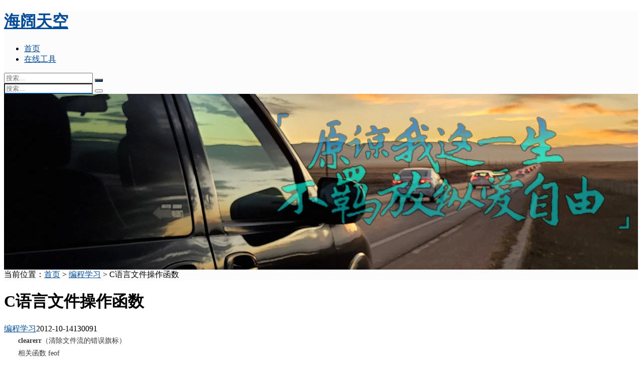

--- FILE ---
content_type: text/html; charset=utf-8
request_url: https://www.apull.net/html/20121014408.html
body_size: 12329
content:
<!DOCTYPE html>
<html xml:lang="zh-Hans" lang="zh-Hans">
<head>
    <meta charset="utf-8">  
    <meta http-equiv="X-UA-Compatible" content="ie=edge">
    <meta name="renderer" content="webkit">
    <meta name="viewport" content="width=device-width,minimum-scale=1,initial-scale=1">
     <link rel="apple-touch-icon-precomposed" sizes="57x57" href="/icon-57.png">
    <link rel="apple-touch-icon-precomposed" sizes="72x72" href="/icon-72.png">
    <link rel="apple-touch-icon-precomposed" sizes="114x114" href="/icon-114.png">
    <link rel="apple-touch-icon-precomposed" sizes="144x144" href="/icon-144.png">
    <title>C语言文件操作函数 - 海阔天空</title>
    <meta name="keywords" content="编程,C++">
    <meta name="description" content="　　clearerr（清除文件流的错误旗标）　　相关函数feof　　表头文件#include&lt;stdio.h&gt;　　定义函数voidclearerr(FILE*stream);　　函数说明clearerr（）清除参数stream指定的文件流所使用的错误旗标。...">
    <link rel="shortcut icon" href="https://www.apull.net/favicon.ico" type="image/x-icon" />
    <link rel="stylesheet" href="https://www.apull.net/zb_users/theme/tpure/plugin/share/share.css" />
    <script src="https://www.apull.net/zb_users/theme/tpure/plugin/share/share.js"></script>
    <link rel="stylesheet" rev="stylesheet" href="https://www.apull.net/zb_users/theme/tpure/style/style.css?v=4.7" type="text/css" media="all" />
    <link rel="stylesheet" rev="stylesheet" href="https://www.apull.net/zb_users/theme/tpure/include/skin.css" type="text/css" media="all" />
    <script src="https://www.apull.net/zb_system/script/jquery-2.2.4.min.js"></script>
    <script src="https://www.apull.net/zb_system/script/zblogphp.js"></script>
    <script src="https://www.apull.net/zb_system/script/c_html_js_add.php"></script>
    <script src="https://www.apull.net/zb_users/theme/tpure/script/common.js?v=4.7"></script>
    <script src="https://www.apull.net/zb_users/theme/tpure/plugin/qrcode/jquery.qrcode.min.js"></script>
    <script>window.tpure={qr:'on',qrsize:70,slidedisplay:'on',slidetime:2500,slidepagetype:'on',bannerdisplay:'on',viewallstyle:'1',viewallheight:'1000',ajaxpager:'on',loadpagenum:'3',lazynum:'on',night:'on',setnightstart:'19',setnightover:'6',tfontsize:'on',fixsidebar:'on',fixsidebarstyle:'1',removep:'on',backtotop:'on',version:4.7}</script>
    <link rel="canonical" href="https://www.apull.net/html/20121014408.html" />
    
    <link href="https://www.apull.net/zb_users/theme/tpure/plugin/fancybox/fancybox.css" rel="stylesheet" type="text/css" />
    <script src="https://www.apull.net/zb_users/theme/tpure/plugin/fancybox/fancybox.js"></script>
    <script>$(document).ready(function() {$(".fancybox").fancybox();});</script>
</head>
<body class="article">
<div class="wrapper">
    <div class="header fixed">
    <div class="wrap">
        <div class="logo on"><h1 class="name"><a href="https://www.apull.net/">海阔天空</a></h1></div>
        <div class="head">
                        <div class="menuico"><span></span><span></span><span></span></div>
            <div class="menu">
                <ul>
                    <li id="nvabar-item-index"><a href="/">首页</a></li>
<li id="navbar-page-2"><a href="https://www.apull.net/html/tools.html">在线工具</a></li>
                </ul>
                    <div class="schico statefixed">
                        <a href="javascript:;"></a>
                        <div class="schfixed">
                            <form method="post" name="search" action="https://www.apull.net/zb_system/cmd.php?act=search">
                                <input type="text" name="q" placeholder="搜索..." class="schinput">
                                <button type="submit" class="btn"></button>
                            </form>
                        </div>
                    </div>
                <form method="post" name="search" action="https://www.apull.net/zb_system/cmd.php?act=search" class="sch-m">
                    <input type="text" name="q" placeholder="搜索..." class="schinput">
                    <button type="submit" class="btn"></button>
                </form>
            </div>
        </div>
    </div>
</div>    <div class="main fixed">
                    <div class="banner" data-type="display" data-speed="2" style="
            height:350px;            background-image:url(https://www.apull.net/zb_users/theme/tpure/style/images/abanner.webp);"><div class="wrap"></div>
            </div>
                <div class="mask"></div>
        <div class="wrap">
                        <div class="sitemap">当前位置：<a href="https://www.apull.net/">首页</a> &gt; 
                 <a href="https://www.apull.net/html/program/">编程学习</a> &gt; C语言文件操作函数            </div>
                                        <div class="content">
    <div data-cateurl="https://www.apull.net/html/program/" class="block">
        <div class="post">
            <h1>C语言文件操作函数</h1>
            <div class="info">
                <span class="cate"><a href="https://www.apull.net/html/program/">编程学习</a></span><span class="date">2012-10-14</span><span class="view">13009</span><span class="cmt">1</span>                                <div class="ctrl"><a href="javascript:;" title="增加字号"></a><a href="javascript:;" title="减小字号"></a><a href="javascript:;" title="还原字号" class="hide"></a></div>
                            </div>
            <div class="single viewall indent">
                <div style="line-height:25px;color:#383838;font-size:14px;"><span style="line-height:22px;">　　</span><strong>clearerr</strong>（清除文件流的错误旗标）</div><div style="line-height:25px;color:#383838;font-size:14px;">　　相关函数 feof</div><div style="line-height:25px;color:#383838;font-size:14px;">　　表头文件 #include&lt;stdio.h&gt;</div><div style="line-height:25px;color:#383838;font-size:14px;">　　定义函数 void clearerr(FILE * stream);</div><div style="line-height:25px;color:#383838;font-size:14px;">　　函数说明 clearerr（）清除参数stream指定的文件流所使用的错误旗标。</div><p>　　返回值</p><p><br/></p><div style="line-height:25px;color:#383838;font-size:14px;"></div><div style="line-height:25px;color:#383838;font-size:14px;">　　<strong>fclose</strong>（关闭文件）</div><div style="line-height:25px;color:#383838;font-size:14px;">　　相关函数 close，fflush，fopen，setbuf</div><div style="line-height:25px;color:#383838;font-size:14px;">　　表头文件 #include&lt;stdio.h&gt;</div><div style="line-height:25px;color:#383838;font-size:14px;">　　定义函数 int fclose(FILE * stream);</div><div style="line-height:25px;color:#383838;font-size:14px;">　　函数说明 fclose()用来关闭先前fopen()打开的文件。此动作会让缓冲区内的数据写入文件中，并释放系统所提供的文件资源。</div><div style="line-height:25px;color:#383838;font-size:14px;">　　返回值 若关文件动作成功则返回0，有错误发生时则返回EOF并把错误代码存到errno。</div><div style="line-height:25px;color:#383838;font-size:14px;">　　错误代码 EBADF表示参数stream非已打开的文件。</div><p>　　范例 请参考fopen（）。</p><p><br/></p><div style="line-height:25px;color:#383838;font-size:14px;"></div><div style="line-height:25px;color:#383838;font-size:14px;">　　<strong>fdopen</strong>（将文件描述词转为文件指针）</div><div style="line-height:25px;color:#383838;font-size:14px;">　　相关函数 fopen，open，fclose</div><div style="line-height:25px;color:#383838;font-size:14px;">　　表头文件 #include&lt;stdio.h&gt;</div><div style="line-height:25px;color:#383838;font-size:14px;">　　定义函数 FILE * fdopen(int fildes,const char * mode);</div><div style="line-height:25px;color:#383838;font-size:14px;">　　函数说明 fdopen()会将参数fildes 的文件描述词，转换为对应的文件指针后返回。参数mode 字符串则代表着文件指针的流形态，此形态必须和原先文件描述词读写模式相同。关于mode 字符串格式请参考fopen()。</div><div style="line-height:25px;color:#383838;font-size:14px;">　　返回值 转换成功时返回指向该流的文件指针。失败则返回NULL，并把错误代码存在errno中。</div><div style="line-height:25px;color:#383838;font-size:14px;">　　范例</div><div style="line-height:25px;color:#383838;font-size:14px;"></div><div style="line-height:25px;color:#383838;font-size:14px;"><pre class="brush:cpp;toolbar:false;">#include&lt;stdio.h&gt;
main()
{
&nbsp;&nbsp;&nbsp;&nbsp;FILE&nbsp;*&nbsp;fp&nbsp;=fdopen(0,”w+”);
&nbsp;&nbsp;&nbsp;&nbsp;fprintf(fp,”%s&nbsp;”,”hello!”);
&nbsp;&nbsp;&nbsp;&nbsp;fclose(fp);
}</pre><p style="margin:0px 0px 10px;padding:0px;">　　执行 hello!<br/></p></div><div style="line-height:25px;color:#383838;font-size:14px;"></div><div style="line-height:25px;color:#383838;font-size:14px;">　　<strong>feof</strong>（检查文件流是否读到了文件尾）</div><div style="line-height:25px;color:#383838;font-size:14px;">　　相关函数 fopen，fgetc，fgets，fread</div><div style="line-height:25px;color:#383838;font-size:14px;">　　表头文件 #include&lt;stdio.h&gt;</div><div style="line-height:25px;color:#383838;font-size:14px;">　　定义函数 int feof(FILE * stream);</div><div style="line-height:25px;color:#383838;font-size:14px;">　　函数说明 feof()用来侦测是否读取到了文件尾，尾数stream为fopen（）所返回之文件指针。如果已到文件尾则返回非零值，其他情况返回0。</div><p>　　返回值 返回非零值代表已到达文件尾。</p><p><br/></p><div style="line-height:25px;color:#383838;font-size:14px;"></div><div style="line-height:25px;color:#383838;font-size:14px;">　　<strong>fflush</strong>（更新缓冲区）</div><div style="line-height:25px;color:#383838;font-size:14px;">　　相关函数 write，fopen，fclose，setbuf</div><div style="line-height:25px;color:#383838;font-size:14px;">　　表头文件 #include&lt;stdio.h&gt;</div><div style="line-height:25px;color:#383838;font-size:14px;">　　定义函数 int fflush(FILE* stream);</div><div style="line-height:25px;color:#383838;font-size:14px;">　　函数说明 fflush()会强迫将缓冲区内的数据写回参数stream指定的文件中。如果参数stream为NULL，fflush()会将所有打开的文件数据更新。</div><div style="line-height:25px;color:#383838;font-size:14px;">　　返回值 成功返回0，失败返回EOF，错误代码存于errno中。</div><p>　　错误代码 EBADF 参数stream 指定的文件未被打开，或打开状态为只读。其它错误代码参考write（）。</p><p><br/></p><div style="line-height:25px;color:#383838;font-size:14px;"></div><div style="line-height:25px;color:#383838;font-size:14px;">　　<strong>fgetc</strong>（由文件中读取一个字符）</div><div style="line-height:25px;color:#383838;font-size:14px;">　　相关函数 open，fread，fscanf，getc</div><div style="line-height:25px;color:#383838;font-size:14px;">　　表头文件 include&lt;stdio.h&gt;</div><div style="line-height:25px;color:#383838;font-size:14px;">　　定义函数 nt fgetc(FILE * stream);</div><div style="line-height:25px;color:#383838;font-size:14px;">　　函数说明 fgetc()从参数stream所指的文件中读取一个字符。若读到文件尾而无数据时便返回EOF。</div><div style="line-height:25px;color:#383838;font-size:14px;">　　返回值 getc()会返回读取到的字符，若返回EOF则表示到了文件尾。</div><div style="line-height:25px;color:#383838;font-size:14px;">　　范例</div><div style="line-height:25px;color:#383838;font-size:14px;"><div><pre class="brush:cpp;toolbar:false;">#include&lt;stdio.h&gt;
main()
{
　　FILE&nbsp;*fp;
　　int&nbsp;c;
　　fp=fopen(“exist”,”r”);
　　while((c=fgetc(fp))!=EOF)
　　printf(“%c”,c);
　　fclose(fp);
}</pre></div></div><div style="line-height:25px;color:#383838;font-size:14px;">&nbsp;</div><div style="line-height:25px;color:#383838;font-size:14px;">　　<strong>fgets</strong>（由文件中读取一字符串）</div><div style="line-height:25px;color:#383838;font-size:14px;">　　相关函数 open，fread，fscanf，getc</div><div style="line-height:25px;color:#383838;font-size:14px;">　　表头文件 include&lt;stdio.h&gt;</div><div style="line-height:25px;color:#383838;font-size:14px;">　　定义函数 har * fgets(char * s,int size,FILE * stream);</div><div style="line-height:25px;color:#383838;font-size:14px;">　　函数说明 fgets()用来从参数stream所指的文件内读入字符并存到参数s所指的内存空间，直到出现换行字符、读到文件尾或是已读了size-1个字符为止，最后会加上NULL作为字符串结束。</div><div style="line-height:25px;color:#383838;font-size:14px;">　　返回值 gets()若成功则返回s指针，返回NULL则表示有错误发生。</div><div style="line-height:25px;color:#383838;font-size:14px;">　　范例</div><div style="line-height:25px;color:#383838;font-size:14px;"></div><div style="line-height:25px;color:#383838;font-size:14px;"><pre class="brush:cpp;toolbar:false;">#include&lt;stdio.h&gt;
main()
{
　　char&nbsp;s[80];
　　fputs(fgets(s,80,stdin),stdout);
}</pre><p style="margin:0px 0px 10px;padding:0px;">　　执行 this is a test /*输入*/<br/></p></div><p>　　this is a test /*输出*/</p><p><br/></p><div style="line-height:25px;color:#383838;font-size:14px;"></div><div style="line-height:25px;color:#383838;font-size:14px;">　　<strong>fileno</strong>（返回文件流所使用的文件描述词）</div><div style="line-height:25px;color:#383838;font-size:14px;">　　相关函数 open，fopen</div><div style="line-height:25px;color:#383838;font-size:14px;">　　表头文件 #include&lt;stdio.h&gt;</div><div style="line-height:25px;color:#383838;font-size:14px;">　　定义函数 int fileno(FILE * stream);</div><div style="line-height:25px;color:#383838;font-size:14px;">　　函数说明 fileno()用来取得参数stream指定的文件流所使用的文件描述词。</div><div style="line-height:25px;color:#383838;font-size:14px;">　　返回值 返回文件描述词。</div><div style="line-height:25px;color:#383838;font-size:14px;">　　范例</div><div style="line-height:25px;color:#383838;font-size:14px;"></div><div style="line-height:25px;color:#383838;font-size:14px;"><pre class="brush:cpp;toolbar:false;">#include&lt;stdio.h&gt;
main()
{
　　FILE&nbsp;*&nbsp;fp;
　　int&nbsp;fd;
　　fp=fopen(“/etc/passwd”,”r”);
　　fd=fileno(fp);
　　printf(“fd=%d&nbsp;”,fd);
　　fclose(fp);
}</pre><p style="margin:0px 0px 10px;padding:0px;">　　执行 fd=3<br/></p></div><p><br/></p><div style="line-height:25px;color:#383838;font-size:14px;"></div><div style="line-height:25px;color:#383838;font-size:14px;">　　<strong>fopen</strong>（打开文件）</div><div style="line-height:25px;color:#383838;font-size:14px;">　　相关函数 open，fclose</div><div style="line-height:25px;color:#383838;font-size:14px;">　　表头文件 #include&lt;stdio.h&gt;</div><div style="line-height:25px;color:#383838;font-size:14px;">　　定义函数 FILE * fopen(const char * path,const char * mode);</div><div style="line-height:25px;color:#383838;font-size:14px;">　　函数说明 参数path字符串包含欲打开的文件路径及文件名，参数mode字符串则代表着流形态。</div><div style="line-height:25px;color:#383838;font-size:14px;">　　mode有下列几种形态字符串:</div><div style="line-height:25px;color:#383838;font-size:14px;">　　r 打开只读文件，该文件必须存在。</div><div style="line-height:25px;color:#383838;font-size:14px;">　　r+ 打开可读写的文件，该文件必须存在。</div><div style="line-height:25px;color:#383838;font-size:14px;">　　w 打开只写文件，若文件存在则文件长度清为0，即该文件内容会消失。若文件不存在则建立该文件。</div><div style="line-height:25px;color:#383838;font-size:14px;">　　w+ 打开可读写文件，若文件存在则文件长度清为零，即该文件内容会消失。若文件不存在则建立该文件。</div><div style="line-height:25px;color:#383838;font-size:14px;">　　a 以附加的方式打开只写文件。若文件不存在，则会建立该文件，如果文件存在，写入的数据会被加到文件尾，即文件原先的内容会被保留。</div><div style="line-height:25px;color:#383838;font-size:14px;">　　a+ 以附加方式打开可读写的文件。若文件不存在，则会建立该文件，如果文件存在，写入的数据会被加到文件尾后，即文件原先的内容会被保留。</div><div style="line-height:25px;color:#383838;font-size:14px;">　　上述的形态字符串都可以再加一个b字符，如rb、w+b或ab＋等组合，加入b 字符用来告诉函数库打开的文件为二进制文件，而非纯文字文件。不过在POSIX系统，包含Linux都会忽略该字符。由fopen()所建立的新文件会具有S_IRUSR|S_IWUSR|S_IRGRP|S_IWGRP|S_IROTH|S_IWOTH(0666)权限，此文件权限也会参考umask值。</div><div style="line-height:25px;color:#383838;font-size:14px;">　　返回值 文件顺利打开后，指向该流的文件指针就会被返回。若果文件打开失败则返回NULL，并把错误代码存在errno 中。</div><div style="line-height:25px;color:#383838;font-size:14px;">　　附加说明 一般而言，开文件后会作一些文件读取或写入的动作，若开文件失败，接下来的读写动作也无法顺利进行，所以在fopen()后请作错误判断及处理。</div><div style="line-height:25px;color:#383838;font-size:14px;">　　范例</div><div style="line-height:25px;color:#383838;font-size:14px;"></div><div style="line-height:25px;color:#383838;font-size:14px;"><pre class="brush:cpp;toolbar:false;">#include&lt;stdio.h&gt;
main()
{
　　FILE&nbsp;*&nbsp;fp;
　　fp=fopen(“noexist”,”a+”);
　　if(fp=&nbsp;=NULL)&nbsp;return;
　　fclose(fp);
}</pre><p style="margin:0px 0px 10px;padding:0px;"><br/></p></div><div style="line-height:25px;color:#383838;font-size:14px;">　　<strong>fputc</strong>（将一指定字符写入文件流中）</div><div style="line-height:25px;color:#383838;font-size:14px;">　　相关函数 fopen，fwrite，fscanf，putc</div><div style="line-height:25px;color:#383838;font-size:14px;">　　表头文件 #include&lt;stdio.h&gt;</div><div style="line-height:25px;color:#383838;font-size:14px;">　　定义函数 int fputc(int c,FILE * stream);</div><div style="line-height:25px;color:#383838;font-size:14px;">　　函数说明 fputc 会将参数c 转为unsigned char 后写入参数stream 指定的文件中。</div><div style="line-height:25px;color:#383838;font-size:14px;">　　返回值 fputc()会返回写入成功的字符，即参数c。若返回EOF则代表写入失败。</div><div style="line-height:25px;color:#383838;font-size:14px;">　　范例</div><div style="line-height:25px;color:#383838;font-size:14px;"></div><div style="line-height:25px;color:#383838;font-size:14px;"><pre class="brush:cpp;toolbar:false;">#include&lt;stdio.h&gt;
main()
{
　　FILE&nbsp;*&nbsp;fp;
　　char&nbsp;a[26]=”abcdefghijklmnopqrstuvwxyz”;
　　int&nbsp;i;
　　fp=&nbsp;fopen(“noexist”,”w”);
　　for(i=0;i&lt;26;i++)
　　fputc(a,fp);
　　fclose(fp);
}</pre><p style="margin:0px 0px 10px;padding:0px;">&nbsp;<br/></p></div><div style="line-height:25px;color:#383838;font-size:14px;">　　<strong>fputs</strong>（将一指定的字符串写入文件内）</div><div style="line-height:25px;color:#383838;font-size:14px;">　　相关函数 fopen，fwrite，fscanf，fputc，putc</div><div style="line-height:25px;color:#383838;font-size:14px;">　　表头文件 #include&lt;stdio.h&gt;</div><div style="line-height:25px;color:#383838;font-size:14px;">　　定义函数 int fputs(const char * s,FILE * stream);</div><div style="line-height:25px;color:#383838;font-size:14px;">　　函数说明 fputs()用来将参数s所指的字符串写入到参数stream所指的文件内。</div><div style="line-height:25px;color:#383838;font-size:14px;">　　返回值 若成功则返回写出的字符个数，返回EOF则表示有错误发生。</div><p>　　范例 请参考fgets（）。</p><p><br/></p><div style="line-height:25px;color:#383838;font-size:14px;"></div><div style="line-height:25px;color:#383838;font-size:14px;">　　<strong>fread</strong>（从文件流读取数据）</div><div style="line-height:25px;color:#383838;font-size:14px;">　　相关函数 fopen，fwrite，fseek，fscanf</div><div style="line-height:25px;color:#383838;font-size:14px;">　　表头文件 #include&lt;stdio.h&gt;</div><div style="line-height:25px;color:#383838;font-size:14px;">　　定义函数 size_t fread(void * ptr,size_t size,size_t nmemb,FILE * stream);</div><div style="line-height:25px;color:#383838;font-size:14px;">　　函数说明 fread()用来从文件流中读取数据。参数stream为已打开的文件指针，参数ptr 指向欲存放读取进来的数据空间，读取的字符数以参数size*nmemb来决定。Fread()会返回实际读取到的nmemb数目，如果此值比参数nmemb 来得小，则代表可能读到了文件尾或有错误发生，这时必须用feof()或ferror()来决定发生什么情况。</div><div style="line-height:25px;color:#383838;font-size:14px;">　　返回值 返回实际读取到的nmemb数目。</div><div style="line-height:25px;color:#383838;font-size:14px;">　　附加说明</div><div style="line-height:25px;color:#383838;font-size:14px;">　　范例</div><div style="line-height:25px;color:#383838;font-size:14px;"></div><div style="line-height:25px;color:#383838;font-size:14px;"><pre class="brush:cpp;toolbar:false;">#include&lt;stdio.h&gt;
#define&nbsp;nmemb&nbsp;3
struct&nbsp;test
{
　　char&nbsp;name[20];
　　int&nbsp;size;
}s[nmemb];
int&nbsp;main(){
　　FILE&nbsp;*&nbsp;stream;
　　int&nbsp;i;
　　stream&nbsp;=&nbsp;fopen(“/tmp/fwrite”,”r”);
　　fread(s,sizeof(struct&nbsp;test),nmemb,stream);
　　fclose(stream);
　　for(i=0;i&lt;nmemb;i++)
　　printf(“name[%d]=%-20s:size[%d]=%d&nbsp;”,i,s.name,i,s.size);
}</pre><p style="margin:0px 0px 10px;padding:0px;">　　执行<br/></p></div><div style="line-height:25px;color:#383838;font-size:14px;">　　name[0]=Linux! size[0]=6</div><div style="line-height:25px;color:#383838;font-size:14px;">　　name[1]=FreeBSD! size[1]=8</div><p>　　name[2]=Windows2000 size[2]=11</p><p><br/></p><div style="line-height:25px;color:#383838;font-size:14px;"></div><div style="line-height:25px;color:#383838;font-size:14px;">　　<strong>freopen</strong>（打开文件）</div><div style="line-height:25px;color:#383838;font-size:14px;">　　相关函数 fopen，fclose</div><div style="line-height:25px;color:#383838;font-size:14px;">　　表头文件 #include&lt;stdio.h&gt;</div><div style="line-height:25px;color:#383838;font-size:14px;">　　定义函数 FILE * freopen(const char * pathconst char * mode,FILE * stream);</div><div style="line-height:25px;color:#383838;font-size:14px;">　　函数说明 参数path字符串包含欲打开的文件路径及文件名，参数mode请参考fopen()说明。参数stream为已打开的文件指针。Freopen()会将原stream所打开的文件流关闭，然后打开参数path的文件。</div><div style="line-height:25px;color:#383838;font-size:14px;">　　返回值 文件顺利打开后，指向该流的文件指针就会被返回。如果文件打开失败则返回NULL，并把错误代码存在errno 中。</div><div style="line-height:25px;color:#383838;font-size:14px;">　　范例</div><div style="line-height:25px;color:#383838;font-size:14px;"></div><div style="line-height:25px;color:#383838;font-size:14px;"><pre class="brush:cpp;toolbar:false;">#include&lt;stdio.h&gt;
main()
{
　　FILE&nbsp;*&nbsp;fp;
　　fp=fopen(“/etc/passwd”,”r”);
　　fp=freopen(“/etc/group”,”r”,fp);
　　fclose(fp);
}</pre><p style="margin:0px 0px 10px;padding:0px;">&nbsp;<br/></p></div><div style="line-height:25px;color:#383838;font-size:14px;">　　<strong>fseek</strong>（移动文件流的读写位置）</div><div style="line-height:25px;color:#383838;font-size:14px;">　　相关函数 rewind，ftell，fgetpos，fsetpos，lseek</div><div style="line-height:25px;color:#383838;font-size:14px;">　　表头文件 #include&lt;stdio.h&gt;</div><div style="line-height:25px;color:#383838;font-size:14px;">　　定义函数 int fseek(FILE * stream,long offset,int whence);</div><div style="line-height:25px;color:#383838;font-size:14px;">　　函数说明 fseek()用来移动文件流的读写位置。参数stream为已打开的文件指针，参数offset为根据参数whence来移动读写位置的位移数。</div><div style="line-height:25px;color:#383838;font-size:14px;">　　参数 whence为下列其中一种:</div><div style="line-height:25px;color:#383838;font-size:14px;">　　SEEK_SET从距文件开头offset位移量为新的读写位置。SEEK_CUR 以目前的读写位置往后增加offset个位移量。</div><div style="line-height:25px;color:#383838;font-size:14px;">　　SEEK_END将读写位置指向文件尾后再增加offset个位移量。</div><div style="line-height:25px;color:#383838;font-size:14px;">　　当whence值为SEEK_CUR 或SEEK_END时，参数offset允许负值的出现。</div><div style="line-height:25px;color:#383838;font-size:14px;">　　下列是较特别的使用方式:</div><div style="line-height:25px;color:#383838;font-size:14px;">　　1) 欲将读写位置移动到文件开头时:fseek(FILE *stream,0,SEEK_SET);</div><div style="line-height:25px;color:#383838;font-size:14px;">　　2) 欲将读写位置移动到文件尾时:fseek(FILE *stream,0,0SEEK_END);</div><div style="line-height:25px;color:#383838;font-size:14px;">　　返回值 当调用成功时则返回0，若有错误则返回-1，errno会存放错误代码。</div><div style="line-height:25px;color:#383838;font-size:14px;">　　附加说明 fseek()不像lseek()会返回读写位置，因此必须使用ftell()来取得目前读写的位置。</div><div style="line-height:25px;color:#383838;font-size:14px;">　　范例</div><div style="line-height:25px;color:#383838;font-size:14px;"></div><div style="line-height:25px;color:#383838;font-size:14px;"><p style="margin:0px 0px 10px;padding:0px;"><br/></p><div><pre class="brush:cpp;toolbar:false;">#include&lt;stdio.h&gt;
main()
{
　　FILE&nbsp;*&nbsp;stream;
　　long&nbsp;offset;
　　fpos_t&nbsp;pos;
　　stream=fopen(“/etc/passwd”,”r”);
　　fseek(stream,5,SEEK_SET);
　　printf(“offset=%d&nbsp;”,ftell(stream));
　　rewind(stream);
　　fgetpos(stream,&amp;pos);
　　printf(“offset=%d&nbsp;”,pos);
　　pos=10;
　　fsetpos(stream,&amp;pos);
　　printf(“offset&nbsp;=&nbsp;%d&nbsp;”,ftell(stream));
　　fclose(stream);
}</pre></div></div><div style="line-height:25px;color:#383838;font-size:14px;">　　执行 offset = 5</div><div style="line-height:25px;color:#383838;font-size:14px;">　　offset =0</div><p>　　offset=10</p><p><br/></p><div style="line-height:25px;color:#383838;font-size:14px;"></div><div style="line-height:25px;color:#383838;font-size:14px;">　　<strong>ftell</strong>（取得文件流的读取位置）</div><div style="line-height:25px;color:#383838;font-size:14px;">　　相关函数 fseek，rewind，fgetpos，fsetpos</div><div style="line-height:25px;color:#383838;font-size:14px;">　　表头文件 #include&lt;stdio.h&gt;</div><div style="line-height:25px;color:#383838;font-size:14px;">　　定义函数 long ftell(FILE * stream);</div><div style="line-height:25px;color:#383838;font-size:14px;">　　函数说明 ftell()用来取得文件流目前的读写位置。参数stream为已打开的文件指针。</div><div style="line-height:25px;color:#383838;font-size:14px;">　　返回值 当调用成功时则返回目前的读写位置，若有错误则返回-1，errno会存放错误代码。</div><div style="line-height:25px;color:#383838;font-size:14px;">　　错误代码 EBADF 参数stream无效或可移动读写位置的文件流。</div><p>　　范例 参考fseek()。</p><p><br/></p><div style="line-height:25px;color:#383838;font-size:14px;"></div><div style="line-height:25px;color:#383838;font-size:14px;">　　<strong>fwrite</strong>（将数据写至文件流）</div><div style="line-height:25px;color:#383838;font-size:14px;">　　相关函数 fopen，fread，fseek，fscanf</div><div style="line-height:25px;color:#383838;font-size:14px;">　　表头文件 #include&lt;stdio.h&gt;</div><div style="line-height:25px;color:#383838;font-size:14px;">　　定义函数 size_t fwrite(const void * ptr,size_t size,size_t nmemb,FILE * stream);</div><div style="line-height:25px;color:#383838;font-size:14px;">　　函数说明 fwrite()用来将数据写入文件流中。参数stream为已打开的文件指针，参数ptr 指向欲写入的数据地址，总共写入的字符数以参数size*nmemb来决定。Fwrite()会返回实际写入的nmemb数目。</div><div style="line-height:25px;color:#383838;font-size:14px;">　　返回值 返回实际写入的nmemb数目。</div><div style="line-height:25px;color:#383838;font-size:14px;">　　范例</div><div style="line-height:25px;color:#383838;font-size:14px;"></div><div style="line-height:25px;color:#383838;font-size:14px;"><pre class="brush:cpp;toolbar:false;">#include&lt;stdio.h&gt;
#define&nbsp;set_s&nbsp;(x,y)&nbsp;{strcoy(s[x].name,y);s[x].size=strlen(y);}
#define&nbsp;nmemb&nbsp;3
struct&nbsp;test
{
　　char&nbsp;name[20];
　　int&nbsp;size;
}s[nmemb];
&nbsp;&nbsp;&nbsp;&nbsp;
main()
{
　　FILE&nbsp;*&nbsp;stream;
　　set_s(0,”Linux!”);
　　set_s(1,”FreeBSD!”);
　　set_s(2,”Windows2000.”);
　　stream=fopen(“/tmp/fwrite”,”w”);
　　fwrite(s,sizeof(struct&nbsp;test),nmemb,stream);
　　fclose(stream);
}</pre><p style="margin:0px 0px 10px;padding:0px;">　　执行 参考fread（）。<br/></p><p style="margin:0px 0px 10px;padding:0px;"><br/></p></div><div style="line-height:25px;color:#383838;font-size:14px;"></div><div style="line-height:25px;color:#383838;font-size:14px;">　　<strong>getc</strong>（由文件中读取一个字符）</div><div style="line-height:25px;color:#383838;font-size:14px;">　　相关函数 read，fopen，fread，fgetc</div><div style="line-height:25px;color:#383838;font-size:14px;">　　表头文件 #include&lt;stdio.h&gt;</div><div style="line-height:25px;color:#383838;font-size:14px;">　　定义函数 int getc(FILE * stream);</div><div style="line-height:25px;color:#383838;font-size:14px;">　　函数说明 getc()用来从参数stream所指的文件中读取一个字符。若读到文件尾而无数据时便返回EOF。虽然getc()与fgetc()作用相同，但getc()为宏定义，非真正的函数调用。</div><div style="line-height:25px;color:#383838;font-size:14px;">　　返回值 getc()会返回读取到的字符，若返回EOF则表示到了文件尾。</div><div style="line-height:25px;color:#383838;font-size:14px;">　　范例 参考fgetc()。</div><div style="line-height:25px;color:#383838;font-size:14px;">　　getchar（由标准输入设备内读进一字符）</div><div style="line-height:25px;color:#383838;font-size:14px;">　　相关函数 fopen，fread，fscanf，getc</div><div style="line-height:25px;color:#383838;font-size:14px;">　　表头文件 #include&lt;stdio.h&gt;</div><div style="line-height:25px;color:#383838;font-size:14px;">　　定义函数 int getchar(void);</div><div style="line-height:25px;color:#383838;font-size:14px;">　　函数说明 getchar()用来从标准输入设备中读取一个字符。然后将该字符从unsigned char转换成int后返回。</div><div style="line-height:25px;color:#383838;font-size:14px;">　　返回值 getchar()会返回读取到的字符，若返回EOF则表示有错误发生。</div><div style="line-height:25px;color:#383838;font-size:14px;">　　附加说明 getchar()非真正函数，而是getc(stdin)宏定义。</div><div style="line-height:25px;color:#383838;font-size:14px;">　　范例</div><div style="line-height:25px;color:#383838;font-size:14px;"></div><div style="line-height:25px;color:#383838;font-size:14px;"><pre class="brush:cpp;toolbar:false;">#include&lt;stdio.h&gt;
main()
{
　　FILE&nbsp;*&nbsp;fp;
　　int&nbsp;c,i;
　　for(i=0li&lt;5;i++)
　　{
　　&nbsp;&nbsp;&nbsp;&nbsp;c=getchar();
　　&nbsp;&nbsp;&nbsp;&nbsp;putchar(c);
　　}
}</pre><p style="margin:0px 0px 10px;padding:0px;">　　执行 1234 /*输入*/<br/></p></div><p>　　1234 /*输出*/</p><p><br/></p><div style="line-height:25px;color:#383838;font-size:14px;"></div><div style="line-height:25px;color:#383838;font-size:14px;">　　<strong>gets</strong>（由标准输入设备内读进一字符串）</div><div style="line-height:25px;color:#383838;font-size:14px;">　　相关函数 fopen，fread，fscanf，fgets</div><div style="line-height:25px;color:#383838;font-size:14px;">　　表头文件 #include&lt;stdio.h&gt;</div><div style="line-height:25px;color:#383838;font-size:14px;">　　定义函数 char * gets(char *s);</div><div style="line-height:25px;color:#383838;font-size:14px;">　　函数说明 gets()用来从标准设备读入字符并存到参数s所指的内存空间，直到出现换行字符或读到文件尾为止，最后加上NULL作为字符串结束。</div><div style="line-height:25px;color:#383838;font-size:14px;">　　返回值 gets()若成功则返回s指针，返回NULL则表示有错误发生。</div><div style="line-height:25px;color:#383838;font-size:14px;">　　附加说明 由于gets()无法知道字符串s的大小，必须遇到换行字符或文件尾才会结束输入，因此容易造成缓冲溢出的安全性问题。建议使用fgets()取代。</div><p>　　范例 参考fgets()</p><p><br/></p><div style="line-height:25px;color:#383838;font-size:14px;"></div><div style="line-height:25px;color:#383838;font-size:14px;">　　<strong>mktemp</strong>（产生唯一的临时文件名）</div><div style="line-height:25px;color:#383838;font-size:14px;">　　相关函数 tmpfile</div><div style="line-height:25px;color:#383838;font-size:14px;">　　表头文件 #include&lt;stdlib.h&gt;</div><div style="line-height:25px;color:#383838;font-size:14px;">　　定义函数 char * mktemp(char * template);</div><div style="line-height:25px;color:#383838;font-size:14px;">　　函数说明 mktemp()用来产生唯一的临时文件名。参数template所指的文件名称字符串中最后六个字符必须是XXXXXX。产生后的文件名会借字符串指针返回。</div><div style="line-height:25px;color:#383838;font-size:14px;">　　返回值 文件顺利打开后，指向该流的文件指针就会被返回。如果文件打开失败则返回NULL，并把错误代码存在errno中。</div><div style="line-height:25px;color:#383838;font-size:14px;">　　附加说明 参数template所指的文件名称字符串必须声明为数组，如:</div><div style="line-height:25px;color:#383838;font-size:14px;">　　char template[ ]=”template-XXXXXX”；</div><div style="line-height:25px;color:#383838;font-size:14px;">　　不可用char * template=”template-XXXXXX”；</div><div style="line-height:25px;color:#383838;font-size:14px;">　　范例</div><div style="line-height:25px;color:#383838;font-size:14px;"></div><div style="line-height:25px;color:#383838;font-size:14px;"><pre class="brush:cpp;toolbar:false;">#include&lt;stdlib.h&gt;
main()
{
　　char&nbsp;template[&nbsp;]=”template-XXXXXX”;
　　mktemp(template);
　　printf(“template=%s&nbsp;”,template);
}</pre><p style="margin:0px 0px 10px;padding:0px;">　　<strong>putc</strong>（将一指定字符写入文件中）<br/></p></div><div style="line-height:25px;color:#383838;font-size:14px;">　　相关函数 fopen，fwrite，fscanf，fputc</div><div style="line-height:25px;color:#383838;font-size:14px;">　　表头文件 #include&lt;stdio.h&gt;</div><div style="line-height:25px;color:#383838;font-size:14px;">　　定义函数 int putc(int c,FILE * stream);</div><div style="line-height:25px;color:#383838;font-size:14px;">　　函数说明 putc()会将参数c转为unsigned char后写入参数stream指定的文件中。虽然putc()与fputc()作用相同，但putc()为宏定义，非真正的函数调用。</div><div style="line-height:25px;color:#383838;font-size:14px;">　　返回值 putc()会返回写入成功的字符，即参数c。若返回EOF则代表写入失败。　　</div><p>　　范例 参考fputc（）。</p><p><br/></p><div style="line-height:25px;color:#383838;font-size:14px;"></div><div style="line-height:25px;color:#383838;font-size:14px;">　　<strong>putchar</strong>（将指定的字符写到标准输出设备）</div><div style="line-height:25px;color:#383838;font-size:14px;">　　相关函数 fopen，fwrite，fscanf，fputc</div><div style="line-height:25px;color:#383838;font-size:14px;">　　表头文件 #include&lt;stdio.h&gt;</div><div style="line-height:25px;color:#383838;font-size:14px;">　　定义函数 int putchar (int c);</div><div style="line-height:25px;color:#383838;font-size:14px;">　　函数说明 putchar()用来将参数c字符写到标准输出设备。</div><div style="line-height:25px;color:#383838;font-size:14px;">　　返回值 putchar()会返回输出成功的字符，即参数c。若返回EOF则代表输出失败。</div><div style="line-height:25px;color:#383838;font-size:14px;">　　附加说明 putchar()非真正函数，而是putc(c，stdout)宏定义。</div><p>　　范例 参考getchar()。</p><p><br/></p><div style="line-height:25px;color:#383838;font-size:14px;"></div><div style="line-height:25px;color:#383838;font-size:14px;">　　<strong>rewind</strong>（重设文件流的读写位置为文件开头）</div><div style="line-height:25px;color:#383838;font-size:14px;">　　相关函数 fseek，ftell，fgetpos，fsetpos</div><div style="line-height:25px;color:#383838;font-size:14px;">　　表头文件 #include&lt;stdio.h&gt;</div><div style="line-height:25px;color:#383838;font-size:14px;">　　定义函数 void rewind(FILE * stream);</div><div style="line-height:25px;color:#383838;font-size:14px;">　　函数说明 rewind()用来把文件流的读写位置移至文件开头。参数stream为已打开的文件指针。此函数相当于调用fseek(stream,0,SEEK_SET)。</div><div style="line-height:25px;color:#383838;font-size:14px;">　　返回值</div><p>　　范例 参考fseek()</p><p><br/></p><div style="line-height:25px;color:#383838;font-size:14px;"></div><div style="line-height:25px;color:#383838;font-size:14px;">　　<strong>setbuf</strong>（设置文件流的缓冲区）</div><div style="line-height:25px;color:#383838;font-size:14px;">　　相关函数 setbuffer，setlinebuf，setvbuf</div><div style="line-height:25px;color:#383838;font-size:14px;">　　表头文件 #include&lt;stdio.h&gt;</div><div style="line-height:25px;color:#383838;font-size:14px;">　　定义函数 void setbuf(FILE * stream,char * buf);</div><div style="line-height:25px;color:#383838;font-size:14px;">　　函数说明 在打开文件流后，读取内容之前，调用setbuf()可以用来设置文件流的缓冲区。参数stream为指定的文件流，参数buf指向自定的缓冲区起始地址。如果参数buf为NULL指针，则为无缓冲IO。Setbuf()相当于调用:setvbuf(stream,buf,buf?_IOFBF:_IONBF,BUFSIZ)</div><p>　　返回值</p><p><br/></p><div style="line-height:25px;color:#383838;font-size:14px;"></div><div style="line-height:25px;color:#383838;font-size:14px;">　　<strong>setbuffer</strong>（设置文件流的缓冲区）</div><div style="line-height:25px;color:#383838;font-size:14px;">　　相关函数 setlinebuf，setbuf，setvbuf</div><div style="line-height:25px;color:#383838;font-size:14px;">　　表头文件 #include&lt;stdio.h&gt;</div><div style="line-height:25px;color:#383838;font-size:14px;">　　定义函数 void setbuffer(FILE * stream,char * buf,size_t size);</div><div style="line-height:25px;color:#383838;font-size:14px;">　　函数说明 在打开文件流后，读取内容之前，调用setbuffer()可用来设置文件流的缓冲区。</div><div style="line-height:25px;color:#383838;font-size:14px;">　　参数stream为指定的文件流，参数buf指向自定的缓冲区起始地址，参数size为缓冲区大小。</div><p>　　返回值</p><p><br/></p><div style="line-height:25px;color:#383838;font-size:14px;"></div><div style="line-height:25px;color:#383838;font-size:14px;">　　<strong>setlinebuf</strong>（设置文件流为线性缓冲区）</div><div style="line-height:25px;color:#383838;font-size:14px;">　　相关函数 setbuffer，setbuf，setvbuf</div><div style="line-height:25px;color:#383838;font-size:14px;">　　表头文件 #include&lt;stdio.h&gt;</div><div style="line-height:25px;color:#383838;font-size:14px;">　　定义函数 void setlinebuf(FILE * stream);</div><div style="line-height:25px;color:#383838;font-size:14px;">　　函数说明 setlinebuf()用来设置文件流以换行为依据的无缓冲IO。相当于调用:setvbuf(stream,(char * )NULL,_IOLBF,0);请参考setvbuf()。</div><p>　　返回值</p><p><br/></p><div style="line-height:25px;color:#383838;font-size:14px;"></div><div style="line-height:25px;color:#383838;font-size:14px;">　　<strong>setvbuf</strong>（设置文件流的缓冲区）</div><div style="line-height:25px;color:#383838;font-size:14px;">　　相关函数 setbuffer，setlinebuf，setbuf</div><div style="line-height:25px;color:#383838;font-size:14px;">　　表头文件 #include&lt;stdio.h&gt;</div><div style="line-height:25px;color:#383838;font-size:14px;">　　定义函数 int setvbuf(FILE * stream,char * buf,int mode,size_t size);</div><div style="line-height:25px;color:#383838;font-size:14px;">　　函数说明 在打开文件流后，读取内容之前，调用setvbuf()可以用来设置文件流的缓冲区。参数stream为指定的文件流，参数buf指向自定的缓冲区起始地址，参数size为缓冲区大小，参数mode有下列几种</div><div style="line-height:25px;color:#383838;font-size:14px;">　　_IONBF 无缓冲IO</div><div style="line-height:25px;color:#383838;font-size:14px;">　　_IOLBF 以换行为依据的无缓冲IO</div><div style="line-height:25px;color:#383838;font-size:14px;">　　_IOFBF 完全无缓冲IO。如果参数buf为NULL指针，则为无缓冲IO。</div><p>　　返回值</p><p><br/></p><div style="line-height:25px;color:#383838;font-size:14px;"></div><div style="line-height:25px;color:#383838;font-size:14px;">　　<strong>ungetc</strong>（将指定字符写回文件流中）</div><div style="line-height:25px;color:#383838;font-size:14px;">　　相关函数 fputc，getchar，getc</div><div style="line-height:25px;color:#383838;font-size:14px;">　　表头文件 #include&lt;stdio.h&gt;</div><div style="line-height:25px;color:#383838;font-size:14px;">　　定义函数 int ungetc(int c,FILE * stream);</div><div style="line-height:25px;color:#383838;font-size:14px;">　　函数说明 ungetc()将参数c字符写回参数stream所指定的文件流。这个写回的字符会由下一个读取文件流的函数取得。</div><p>　　返回值 成功则返回c 字符，若有错误则返回EOF。</p><p><br/></p><div style="line-height:25px;color:#383838;font-size:14px;"></div>                </div>
                                <div class="copynotice">
                    <div data-qrurl="https://www.apull.net/html/20121014408.html" class="tpureqr"></div>                    <div class="copynoticetxt">
                    <p>扫描二维码推送至手机访问。</p><p>版权声明：本文由<strong>海阔天空</strong>发布，如需转载请注明出处。</p>                    <p>本文链接：<a href="https://www.apull.net/html/20121014408.html">https://www.apull.net/html/20121014408.html</a></p>                    </div>
                </div>
                                                <div class="tags">
                    标签:                    <a href='https://www.apull.net/html/%E7%BC%96%E7%A8%8B/' title='编程'>编程</a><a href='https://www.apull.net/html/20211123001655/' title='C++'>C++</a>                </div>
                            
        <div class="sharebox">
            <div class="label">分享给朋友：</div>
            <div class="sharebtn">
                <div class="sharing" data-initialized="true">
                    <a href="#" class="share-icon icon-weibo">微博</a>
<a href="#" class="share-icon icon-qq">QQ</a>
<a href="#" class="share-icon icon-wechat">微信</a>
<a href="#" class="share-icon icon-douban">豆瓣</a>
<a href="#" class="share-icon icon-qzone">QQ空间</a>
<a href="#" class="share-icon icon-linkedin">领英</a>                </div>
            </div>
        </div>
        </div>
        <div class="pages">
            <a href="https://www.apull.net/html/program/" class="backlist">返回列表</a>
            <p>上一篇：<a href="https://www.apull.net/html/2012101114.html" class="single-prev">C#转换图片文件格式</a></p>
            <p>下一篇：<a href="https://www.apull.net/html/20121027421.html" class="single-next">.NET提供的加密算法概述</a></p>
        </div>
    </div>
	<div class="block">
		<div class="posttitle"><h4>相关文章</h4></div>
		<div class="relatecon">
		<div class="relate"><div class="relateimg"><a href="https://www.apull.net/html/20070727174.html" title="代码迷惑技术如何保护Java免遭逆向工程"><img src="/zb_users/upload/2012/09/201209291656598562.jpg" alt="代码迷惑技术如何保护Java免遭逆向工程" /></a></div><div class="relateinfo">
							<h3><a href="https://www.apull.net/html/20070727174.html" title="代码迷惑技术如何保护Java免遭逆向工程">代码迷惑技术如何保护Java免遭逆向工程</a></h3>
							<p class="isimg">很少有问题比程序员遇到不访问无法利用的源代码就无法解决的漏洞更令人沮丧的了。你是否在通过一个在线开源库修补代码，或正在调用常用操作系统例行程序；你可能每周都要花时间处理不是由你编写，因而也无法访问其源代码的代码。因为Java字节码包含许多和原始代码相同的信息，所以很容易对Java类文件执行逆向工程。另外，Java程度以其&ldquo;一旦编写，随处运行&rdquo;特性而闻名。虽然并非Java语言的专利，但代码反编译从未在Java开发者之中得到如此公开或普遍地利用。反编译的对...</p></div>
					</div><div class="relate"><div class="relateimg"><a href="https://www.apull.net/html/20071003103.html" title="VB连接SQLServer数据库操作代码"><img src="/zb_users/upload/2012/09/201209291708065856.gif" alt="VB连接SQLServer数据库操作代码" /></a></div><div class="relateinfo">
							<h3><a href="https://www.apull.net/html/20071003103.html" title="VB连接SQLServer数据库操作代码">VB连接SQLServer数据库操作代码</a></h3>
							<p class="isimg">第一步，在ModConString模块中定义一系列变量&#39;定义一个属性过程反映连接字符串Public Property Get conString() As Variant conString = "data source=.;initial catalog=Sims_four;user End Property&#39;定义一个提供者反映数据库类型Public Property Get conProvide() As Variant co...</p></div>
					</div><div class="relate"><div class="relateimg"><a href="https://www.apull.net/html/20071104224.html" title="用VB类实现文件对话框"><img src="https://www.apull.net/zb_users/theme/tpure/include/thumb/21.jpg" alt="用VB类实现文件对话框" /></a></div><div class="relateinfo">
							<h3><a href="https://www.apull.net/html/20071104224.html" title="用VB类实现文件对话框">用VB类实现文件对话框</a></h3>
							<p class="isimg">用VB类实现文件对话框'类名：ComDlg.cls '作用：文件打开保存对话框 ' ' ' 'By：Apull '2007-5-21 'http://www.apull.net Option Explicit Private Declare Function GetOpenFileName Lib "comdlg32.dll" Alias "GetOpenFileNameA" ( _ pOpenfil...</p></div>
					</div><div class="relate"><div class="relateimg"><a href="https://www.apull.net/html/20080204101.html" title="常用asp函数"><img src="https://www.apull.net/zb_users/theme/tpure/include/thumb/10.jpg" alt="常用asp函数" /></a></div><div class="relateinfo">
							<h3><a href="https://www.apull.net/html/20080204101.html" title="常用asp函数">常用asp函数</a></h3>
							<p class="isimg">&lt;% '－－－－－－－－－－－－－－－－－－－－－－－－－－－－－－－－－－－－－ '所有功能函数名如下： ' StrLength(str) 取得字符串长度 ' CutStr(str,strlen) 字符串长度切割 ' CheckIsEmpty(tstr) 检测是否为空 ' isInteger(para) 整数检验 ' CheckName(str) 名字字符校验 ' CheckPassword(str) 密码检验 ' CheckEmail(emai...</p></div>
					</div>		</div>
	</div>
</div>
<div class="sidebar fixed">
    
<dl id="divCatalog" class="sidebox">
    <dt class="sidetitle">网站分类</dt>    <dd>
        				<ul><li><a title="编程学习" href="https://www.apull.net/html/program/">编程学习</a></li>
<li><a title="电脑网络" href="https://www.apull.net/html/pcnet/">电脑网络</a></li>
<li><a title="Linux学习" href="https://www.apull.net/html/linux/">Linux学习</a></li>
<li><a title="个人日记" href="https://www.apull.net/html/diary/">个人日记</a></li>
<li><a title="乱七八糟" href="https://www.apull.net/html/l78z/">乱七八糟</a></li>
<li><a title="我的软件" href="https://www.apull.net/html/mysoft/">我的软件</a></li>
<li><a title="休闲娱乐" href="https://www.apull.net/html/funny/">休闲娱乐</a></li>
</ul>
		    </dd>
</dl><dl id="HK-3D-TAGS" class="sidebox">
    <dt></dt>    <dd>
        		<div><a href="https://www.apull.net/html/Python/">Python</a><a href="https://www.apull.net/html/JavaScript/">JavaScript</a><a href="https://www.apull.net/html/JSP/">JSP</a><a href="https://www.apull.net/html/PhotoShop/">PhotoShop</a><a href="https://www.apull.net/html/VB/">VB</a><a href="https://www.apull.net/html/MySQL/">MySQL</a><a href="https://www.apull.net/html/PHP/">PHP</a><a href="https://www.apull.net/html/jQuery/">jQuery</a><a href="https://www.apull.net/html/AJAX/">AJAX</a><a href="https://www.apull.net/html/VC/">VC</a><a href="https://www.apull.net/html/%E7%BD%91%E9%A1%B5%E5%88%B6%E4%BD%9C/">网页制作</a><a href="https://www.apull.net/html/%E6%95%B0%E6%8D%AE%E5%BA%93/">数据库</a><a href="https://www.apull.net/html/%E7%BD%91%E7%BB%9C/">网络</a><a href="https://www.apull.net/html/%E7%94%B5%E8%84%91/">电脑</a><a href="https://www.apull.net/html/.NET/">.NET</a><a href="https://www.apull.net/html/%E6%8A%80%E6%9C%AF/">技术</a><a href="https://www.apull.net/html/%E7%94%9F%E6%B4%BB/">生活</a><a href="https://www.apull.net/html/Java/">Java</a><a href="https://www.apull.net/html/ASP/">ASP</a><a href="https://www.apull.net/html/20211123001655/">C++</a><a href="https://www.apull.net/html/%E8%BD%AF%E4%BB%B6/">软件</a><a href="https://www.apull.net/html/%E7%BC%96%E7%A8%8B/">编程</a><a href="https://www.apull.net/html/20200604112245/">Linux</a><a href="https://www.apull.net/html/20201214141752/">MacOS</a><a href="https://www.apull.net/html/20210613232752/">C#</a></div>
				    </dd>
</dl><dl id="tpure_HotViewArticle" class="sidebox">
    <dt class="sidetitle">热门阅读</dt>    <dd>
        				<ul><li class="sideitem"><div class="sideimg">
                        <a href="https://www.apull.net/html/20201213200651.html">
                            <img src="/zb_users/upload/2020/12/202012131607865960450106.jpg" alt="VMware虚拟机安装MacOS Big Sur 11.0.1">
                        </a>
                    </div><div class="hasimg"><a href="https://www.apull.net/html/20201213200651.html" title="VMware虚拟机安装MacOS Big Sur 11.0.1" class="itemtitle">VMware虚拟机安装MacOS Big Sur 11.0.1</a></div><p class="sideinfo"><span class="view">46400 浏览</span>电脑网络</p>
            </li><li class="sideitem"><div class="sideimg">
                        <a href="https://www.apull.net/html/20140518113943.html">
                            <img src="/zb_users/upload/2014/05/2014051843899221.jpg" alt="让Adobe Dreamweaver CC支持ASP">
                        </a>
                    </div><div class="hasimg"><a href="https://www.apull.net/html/20140518113943.html" title="让Adobe Dreamweaver CC支持ASP" class="itemtitle">让Adobe Dreamweaver CC支持ASP</a></div><p class="sideinfo"><span class="view">32159 浏览</span>电脑网络</p>
            </li><li class="sideitem"><div class="sideimg">
                        <a href="https://www.apull.net/html/20200604102131.html">
                            <img src="/zb_users/upload/2020/06/202006041591239182741687.png" alt="wsl下Ubuntu中文显示方法">
                        </a>
                    </div><div class="hasimg"><a href="https://www.apull.net/html/20200604102131.html" title="wsl下Ubuntu中文显示方法" class="itemtitle">wsl下Ubuntu中文显示方法</a></div><p class="sideinfo"><span class="view">26321 浏览</span>Linux学习</p>
            </li><li class="sideitem"><div class="sideimg">
                        <a href="https://www.apull.net/html/20201212194252.html">
                            <img src="/zb_users/upload/2020/12/202012141607923130364120.jpg" alt="让VMware 16虚拟机支持macOS 11">
                        </a>
                    </div><div class="hasimg"><a href="https://www.apull.net/html/20201212194252.html" title="让VMware 16虚拟机支持macOS 11" class="itemtitle">让VMware 16虚拟机支持macOS 11</a></div><p class="sideinfo"><span class="view">23923 浏览</span>电脑网络</p>
            </li><li class="sideitem"><div class="sideimg">
                        <a href="https://www.apull.net/html/20200503192313.html">
                            <img src="/zb_users/upload/2020/05/202005031588505176588918.png" alt="深度Deepin Linux v20 Beta下玩红警">
                        </a>
                    </div><div class="hasimg"><a href="https://www.apull.net/html/20200503192313.html" title="深度Deepin Linux v20 Beta下玩红警" class="itemtitle">深度Deepin Linux v20 Beta下玩红警</a></div><p class="sideinfo"><span class="view">23518 浏览</span>Linux学习</p>
            </li></ul>
		    </dd>
</dl><dl id="tpure_HotCmtArticle" class="sidebox">
    <dt class="sidetitle">热评文章</dt>    <dd>
        				<ul><li class="sideitem"><div class="sideimg">
                        <a href="https://www.apull.net/html/20201213200651.html">
                            <img src="/zb_users/upload/2020/12/202012131607865960450106.jpg" alt="VMware虚拟机安装MacOS Big Sur 11.0.1">
                        </a>
                    </div><div class="hasimg"><a href="https://www.apull.net/html/20201213200651.html" title="VMware虚拟机安装MacOS Big Sur 11.0.1" class="itemtitle">VMware虚拟机安装MacOS Big Sur 11.0.1</a></div><p class="sideinfo"><span class="view">7 评论</span>电脑网络</p>
            </li><li class="sideitem"><div class="sideimg">
                        <a href="https://www.apull.net/html/20140518113943.html">
                            <img src="/zb_users/upload/2014/05/2014051843899221.jpg" alt="让Adobe Dreamweaver CC支持ASP">
                        </a>
                    </div><div class="hasimg"><a href="https://www.apull.net/html/20140518113943.html" title="让Adobe Dreamweaver CC支持ASP" class="itemtitle">让Adobe Dreamweaver CC支持ASP</a></div><p class="sideinfo"><span class="view">6 评论</span>电脑网络</p>
            </li><li class="sideitem"><div class="sideimg">
                        <a href="https://www.apull.net/html/20100305234.html">
                            <img src="/zb_users/upload/2012/09/201209291906001784.jpg" alt="Plants Vs Zombies 植物大战僵尸 修改器 附源代码">
                        </a>
                    </div><div class="hasimg"><a href="https://www.apull.net/html/20100305234.html" title="Plants Vs Zombies 植物大战僵尸 修改器 附源代码" class="itemtitle">Plants Vs Zombies 植物大战僵尸 修改器 附源代码</a></div><p class="sideinfo"><span class="view">4 评论</span>我的软件</p>
            </li><li class="sideitem"><div class="sideimg">
                        <a href="https://www.apull.net/html/20200503192313.html">
                            <img src="/zb_users/upload/2020/05/202005031588505176588918.png" alt="深度Deepin Linux v20 Beta下玩红警">
                        </a>
                    </div><div class="hasimg"><a href="https://www.apull.net/html/20200503192313.html" title="深度Deepin Linux v20 Beta下玩红警" class="itemtitle">深度Deepin Linux v20 Beta下玩红警</a></div><p class="sideinfo"><span class="view">2 评论</span>Linux学习</p>
            </li><li class="sideitem"><div class="sideimg">
                        <a href="https://www.apull.net/html/20121014408.html">
                            <img src="https://www.apull.net/zb_users/theme/tpure/include/thumb/8.jpg" alt="C语言文件操作函数">
                        </a>
                    </div><div class="hasimg"><a href="https://www.apull.net/html/20121014408.html" title="C语言文件操作函数" class="itemtitle">C语言文件操作函数</a></div><p class="sideinfo"><span class="view">1 评论</span>编程学习</p>
            </li></ul>
		    </dd>
</dl></div>                    </div>
    </div>
</div>
<div class="footer">
	<div class="fademask"></div>
    <div class="wrap">
        <h3><span> &copy; 2007-2024 <a href="/zb_system/login.php?id=" target="_blank">Apull.net</a>&nbsp;&nbsp;</span>|<span>&nbsp;&nbsp;<a href="https://beian.miit.gov.cn" target="_blank">
陇ICP备15000485号-1</a>&nbsp;&nbsp;</span>|<span>&nbsp;&nbsp;甘公网安备 62010202000571号</span> <script>var _hmt = _hmt || [];(function() {  var hm = document.createElement("script");  hm.src = "https://hm.baidu.com/hm.js?ea542a22e0346f222b6857fe21728a86";  var s = document.getElementsByTagName("script")[0];   s.parentNode.insertBefore(hm, s);})();</script></h3>
        
<script>(function(){var bp=document.createElement('script');var curProtocol=window.location.protocol.split(':')[0];if(curProtocol==='https'){bp.src='https://zz.bdstatic.com/linksubmit/push.js'}else{bp.src='http://push.zhanzhang.baidu.com/push.js'}var s=document.getElementsByTagName("script")[0];s.parentNode.insertBefore(bp,s)})()</script>
<script src="https://www.apull.net/zb_users/plugin/copycode/clipboard.min.js"></script><script src="https://www.apull.net/zb_users/plugin/copycode/copycode.js" type="text/javascript"/></script>    </div>
</div>
<a class="setnight" href="javascript:;" target="_self"></a></body>
</html><!--35.44 ms , 13 queries , 1157kb memory , 6 errors-->